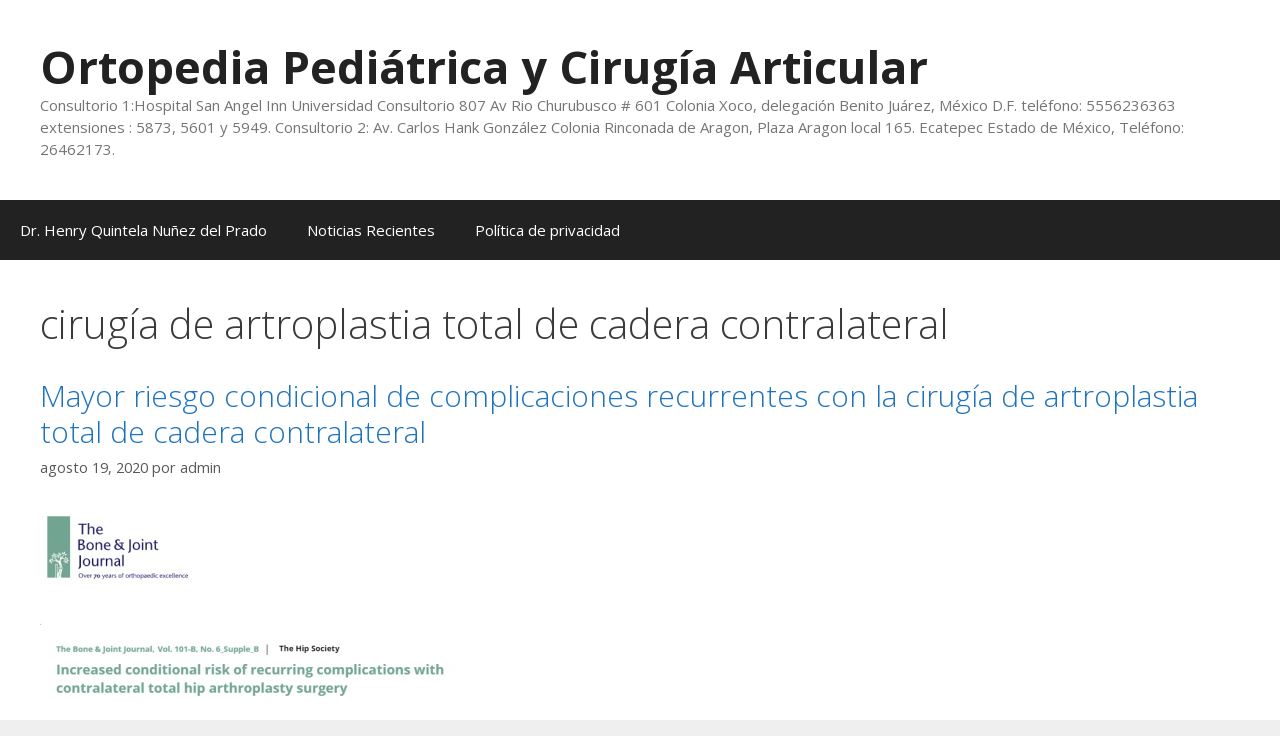

--- FILE ---
content_type: text/html; charset=UTF-8
request_url: https://www.ortopediainfantilyarticular.com.mx/tag/cirugia-de-artroplastia-total-de-cadera-contralateral/
body_size: 14279
content:
<!DOCTYPE html>
<html lang="es">
<head>
	<meta charset="UTF-8">
	<meta name='robots' content='index, follow, max-image-preview:large, max-snippet:-1, max-video-preview:-1' />
<meta name="viewport" content="width=device-width, initial-scale=1">
	<!-- This site is optimized with the Yoast SEO plugin v26.7 - https://yoast.com/wordpress/plugins/seo/ -->
	<title>cirugía de artroplastia total de cadera contralateral archivos - Ortopedia Pedi&aacute;trica y Cirug&iacute;a Articular</title>
	<link rel="canonical" href="https://www.ortopediainfantilyarticular.com.mx/tag/cirugia-de-artroplastia-total-de-cadera-contralateral/" />
	<meta property="og:locale" content="es_ES" />
	<meta property="og:type" content="article" />
	<meta property="og:title" content="cirugía de artroplastia total de cadera contralateral archivos - Ortopedia Pedi&aacute;trica y Cirug&iacute;a Articular" />
	<meta property="og:url" content="https://www.ortopediainfantilyarticular.com.mx/tag/cirugia-de-artroplastia-total-de-cadera-contralateral/" />
	<meta property="og:site_name" content="Ortopedia Pedi&aacute;trica y Cirug&iacute;a Articular" />
	<meta name="twitter:card" content="summary_large_image" />
	<script type="application/ld+json" class="yoast-schema-graph">{"@context":"https://schema.org","@graph":[{"@type":"CollectionPage","@id":"https://www.ortopediainfantilyarticular.com.mx/tag/cirugia-de-artroplastia-total-de-cadera-contralateral/","url":"https://www.ortopediainfantilyarticular.com.mx/tag/cirugia-de-artroplastia-total-de-cadera-contralateral/","name":"cirugía de artroplastia total de cadera contralateral archivos - Ortopedia Pedi&aacute;trica y Cirug&iacute;a Articular","isPartOf":{"@id":"https://www.ortopediainfantilyarticular.com.mx/#website"},"primaryImageOfPage":{"@id":"https://www.ortopediainfantilyarticular.com.mx/tag/cirugia-de-artroplastia-total-de-cadera-contralateral/#primaryimage"},"image":{"@id":"https://www.ortopediainfantilyarticular.com.mx/tag/cirugia-de-artroplastia-total-de-cadera-contralateral/#primaryimage"},"thumbnailUrl":"https://www.ortopediainfantilyarticular.com.mx/wp-content/uploads/2020/08/z18.jpg","breadcrumb":{"@id":"https://www.ortopediainfantilyarticular.com.mx/tag/cirugia-de-artroplastia-total-de-cadera-contralateral/#breadcrumb"},"inLanguage":"es"},{"@type":"ImageObject","inLanguage":"es","@id":"https://www.ortopediainfantilyarticular.com.mx/tag/cirugia-de-artroplastia-total-de-cadera-contralateral/#primaryimage","url":"https://www.ortopediainfantilyarticular.com.mx/wp-content/uploads/2020/08/z18.jpg","contentUrl":"https://www.ortopediainfantilyarticular.com.mx/wp-content/uploads/2020/08/z18.jpg","width":451,"height":400},{"@type":"BreadcrumbList","@id":"https://www.ortopediainfantilyarticular.com.mx/tag/cirugia-de-artroplastia-total-de-cadera-contralateral/#breadcrumb","itemListElement":[{"@type":"ListItem","position":1,"name":"Portada","item":"https://www.ortopediainfantilyarticular.com.mx/"},{"@type":"ListItem","position":2,"name":"cirugía de artroplastia total de cadera contralateral"}]},{"@type":"WebSite","@id":"https://www.ortopediainfantilyarticular.com.mx/#website","url":"https://www.ortopediainfantilyarticular.com.mx/","name":"Ortopedia Pedi&aacute;trica y Cirug&iacute;a Articular","description":"Consultorio 1:Hospital San Angel Inn Universidad Consultorio 807 Av Rio Churubusco # 601 Colonia Xoco, delegaci&oacute;n Benito Ju&aacute;rez, M&eacute;xico D.F.   tel&eacute;fono:  5556236363 extensiones : 5873, 5601 y 5949. Consultorio 2: Av. Carlos Hank Gonz&aacute;lez Colonia Rinconada de Aragon, Plaza Aragon local 165. Ecatepec Estado de M&eacute;xico, Tel&eacute;fono: 26462173.","publisher":{"@id":"https://www.ortopediainfantilyarticular.com.mx/#organization"},"potentialAction":[{"@type":"SearchAction","target":{"@type":"EntryPoint","urlTemplate":"https://www.ortopediainfantilyarticular.com.mx/?s={search_term_string}"},"query-input":{"@type":"PropertyValueSpecification","valueRequired":true,"valueName":"search_term_string"}}],"inLanguage":"es"},{"@type":"Organization","@id":"https://www.ortopediainfantilyarticular.com.mx/#organization","name":"Ortopedia Infantil y Articular","url":"https://www.ortopediainfantilyarticular.com.mx/","logo":{"@type":"ImageObject","inLanguage":"es","@id":"https://www.ortopediainfantilyarticular.com.mx/#/schema/logo/image/","url":"https://i1.wp.com/www.ortopediainfantilyarticular.com.mx/wp-content/uploads/2019/01/DSC_0538.jpg?fit=5312%2C2992&ssl=1","contentUrl":"https://i1.wp.com/www.ortopediainfantilyarticular.com.mx/wp-content/uploads/2019/01/DSC_0538.jpg?fit=5312%2C2992&ssl=1","width":5312,"height":2992,"caption":"Ortopedia Infantil y Articular"},"image":{"@id":"https://www.ortopediainfantilyarticular.com.mx/#/schema/logo/image/"}}]}</script>
	<!-- / Yoast SEO plugin. -->


<link href='https://fonts.gstatic.com' crossorigin rel='preconnect' />
<link href='https://fonts.googleapis.com' crossorigin rel='preconnect' />
<link rel="alternate" type="application/rss+xml" title="Ortopedia Pedi&aacute;trica y Cirug&iacute;a Articular &raquo; Feed" href="https://www.ortopediainfantilyarticular.com.mx/feed/" />
<link rel="alternate" type="application/rss+xml" title="Ortopedia Pedi&aacute;trica y Cirug&iacute;a Articular &raquo; Feed de los comentarios" href="https://www.ortopediainfantilyarticular.com.mx/comments/feed/" />
<link rel="alternate" type="application/rss+xml" title="Ortopedia Pedi&aacute;trica y Cirug&iacute;a Articular &raquo; Etiqueta cirugía de artroplastia total de cadera contralateral del feed" href="https://www.ortopediainfantilyarticular.com.mx/tag/cirugia-de-artroplastia-total-de-cadera-contralateral/feed/" />
		<!-- This site uses the Google Analytics by MonsterInsights plugin v9.11.1 - Using Analytics tracking - https://www.monsterinsights.com/ -->
							<script src="//www.googletagmanager.com/gtag/js?id=G-ZQXNTFFDWT"  data-cfasync="false" data-wpfc-render="false" async></script>
			<script data-cfasync="false" data-wpfc-render="false">
				var mi_version = '9.11.1';
				var mi_track_user = true;
				var mi_no_track_reason = '';
								var MonsterInsightsDefaultLocations = {"page_location":"https:\/\/www.ortopediainfantilyarticular.com.mx\/tag\/cirugia-de-artroplastia-total-de-cadera-contralateral\/"};
								if ( typeof MonsterInsightsPrivacyGuardFilter === 'function' ) {
					var MonsterInsightsLocations = (typeof MonsterInsightsExcludeQuery === 'object') ? MonsterInsightsPrivacyGuardFilter( MonsterInsightsExcludeQuery ) : MonsterInsightsPrivacyGuardFilter( MonsterInsightsDefaultLocations );
				} else {
					var MonsterInsightsLocations = (typeof MonsterInsightsExcludeQuery === 'object') ? MonsterInsightsExcludeQuery : MonsterInsightsDefaultLocations;
				}

								var disableStrs = [
										'ga-disable-G-ZQXNTFFDWT',
									];

				/* Function to detect opted out users */
				function __gtagTrackerIsOptedOut() {
					for (var index = 0; index < disableStrs.length; index++) {
						if (document.cookie.indexOf(disableStrs[index] + '=true') > -1) {
							return true;
						}
					}

					return false;
				}

				/* Disable tracking if the opt-out cookie exists. */
				if (__gtagTrackerIsOptedOut()) {
					for (var index = 0; index < disableStrs.length; index++) {
						window[disableStrs[index]] = true;
					}
				}

				/* Opt-out function */
				function __gtagTrackerOptout() {
					for (var index = 0; index < disableStrs.length; index++) {
						document.cookie = disableStrs[index] + '=true; expires=Thu, 31 Dec 2099 23:59:59 UTC; path=/';
						window[disableStrs[index]] = true;
					}
				}

				if ('undefined' === typeof gaOptout) {
					function gaOptout() {
						__gtagTrackerOptout();
					}
				}
								window.dataLayer = window.dataLayer || [];

				window.MonsterInsightsDualTracker = {
					helpers: {},
					trackers: {},
				};
				if (mi_track_user) {
					function __gtagDataLayer() {
						dataLayer.push(arguments);
					}

					function __gtagTracker(type, name, parameters) {
						if (!parameters) {
							parameters = {};
						}

						if (parameters.send_to) {
							__gtagDataLayer.apply(null, arguments);
							return;
						}

						if (type === 'event') {
														parameters.send_to = monsterinsights_frontend.v4_id;
							var hookName = name;
							if (typeof parameters['event_category'] !== 'undefined') {
								hookName = parameters['event_category'] + ':' + name;
							}

							if (typeof MonsterInsightsDualTracker.trackers[hookName] !== 'undefined') {
								MonsterInsightsDualTracker.trackers[hookName](parameters);
							} else {
								__gtagDataLayer('event', name, parameters);
							}
							
						} else {
							__gtagDataLayer.apply(null, arguments);
						}
					}

					__gtagTracker('js', new Date());
					__gtagTracker('set', {
						'developer_id.dZGIzZG': true,
											});
					if ( MonsterInsightsLocations.page_location ) {
						__gtagTracker('set', MonsterInsightsLocations);
					}
										__gtagTracker('config', 'G-ZQXNTFFDWT', {"forceSSL":"true","link_attribution":"true"} );
										window.gtag = __gtagTracker;										(function () {
						/* https://developers.google.com/analytics/devguides/collection/analyticsjs/ */
						/* ga and __gaTracker compatibility shim. */
						var noopfn = function () {
							return null;
						};
						var newtracker = function () {
							return new Tracker();
						};
						var Tracker = function () {
							return null;
						};
						var p = Tracker.prototype;
						p.get = noopfn;
						p.set = noopfn;
						p.send = function () {
							var args = Array.prototype.slice.call(arguments);
							args.unshift('send');
							__gaTracker.apply(null, args);
						};
						var __gaTracker = function () {
							var len = arguments.length;
							if (len === 0) {
								return;
							}
							var f = arguments[len - 1];
							if (typeof f !== 'object' || f === null || typeof f.hitCallback !== 'function') {
								if ('send' === arguments[0]) {
									var hitConverted, hitObject = false, action;
									if ('event' === arguments[1]) {
										if ('undefined' !== typeof arguments[3]) {
											hitObject = {
												'eventAction': arguments[3],
												'eventCategory': arguments[2],
												'eventLabel': arguments[4],
												'value': arguments[5] ? arguments[5] : 1,
											}
										}
									}
									if ('pageview' === arguments[1]) {
										if ('undefined' !== typeof arguments[2]) {
											hitObject = {
												'eventAction': 'page_view',
												'page_path': arguments[2],
											}
										}
									}
									if (typeof arguments[2] === 'object') {
										hitObject = arguments[2];
									}
									if (typeof arguments[5] === 'object') {
										Object.assign(hitObject, arguments[5]);
									}
									if ('undefined' !== typeof arguments[1].hitType) {
										hitObject = arguments[1];
										if ('pageview' === hitObject.hitType) {
											hitObject.eventAction = 'page_view';
										}
									}
									if (hitObject) {
										action = 'timing' === arguments[1].hitType ? 'timing_complete' : hitObject.eventAction;
										hitConverted = mapArgs(hitObject);
										__gtagTracker('event', action, hitConverted);
									}
								}
								return;
							}

							function mapArgs(args) {
								var arg, hit = {};
								var gaMap = {
									'eventCategory': 'event_category',
									'eventAction': 'event_action',
									'eventLabel': 'event_label',
									'eventValue': 'event_value',
									'nonInteraction': 'non_interaction',
									'timingCategory': 'event_category',
									'timingVar': 'name',
									'timingValue': 'value',
									'timingLabel': 'event_label',
									'page': 'page_path',
									'location': 'page_location',
									'title': 'page_title',
									'referrer' : 'page_referrer',
								};
								for (arg in args) {
																		if (!(!args.hasOwnProperty(arg) || !gaMap.hasOwnProperty(arg))) {
										hit[gaMap[arg]] = args[arg];
									} else {
										hit[arg] = args[arg];
									}
								}
								return hit;
							}

							try {
								f.hitCallback();
							} catch (ex) {
							}
						};
						__gaTracker.create = newtracker;
						__gaTracker.getByName = newtracker;
						__gaTracker.getAll = function () {
							return [];
						};
						__gaTracker.remove = noopfn;
						__gaTracker.loaded = true;
						window['__gaTracker'] = __gaTracker;
					})();
									} else {
										console.log("");
					(function () {
						function __gtagTracker() {
							return null;
						}

						window['__gtagTracker'] = __gtagTracker;
						window['gtag'] = __gtagTracker;
					})();
									}
			</script>
							<!-- / Google Analytics by MonsterInsights -->
		<style id='wp-img-auto-sizes-contain-inline-css'>
img:is([sizes=auto i],[sizes^="auto," i]){contain-intrinsic-size:3000px 1500px}
/*# sourceURL=wp-img-auto-sizes-contain-inline-css */
</style>
<link rel='stylesheet' id='generate-fonts-css' href='//fonts.googleapis.com/css?family=Open+Sans:300,300italic,regular,italic,600,600italic,700,700italic,800,800italic' media='all' />
<style id='wp-emoji-styles-inline-css'>

	img.wp-smiley, img.emoji {
		display: inline !important;
		border: none !important;
		box-shadow: none !important;
		height: 1em !important;
		width: 1em !important;
		margin: 0 0.07em !important;
		vertical-align: -0.1em !important;
		background: none !important;
		padding: 0 !important;
	}
/*# sourceURL=wp-emoji-styles-inline-css */
</style>
<link rel='stylesheet' id='wp-block-library-css' href='https://www.ortopediainfantilyarticular.com.mx/wp-includes/css/dist/block-library/style.min.css?ver=6.9' media='all' />
<style id='classic-theme-styles-inline-css'>
/*! This file is auto-generated */
.wp-block-button__link{color:#fff;background-color:#32373c;border-radius:9999px;box-shadow:none;text-decoration:none;padding:calc(.667em + 2px) calc(1.333em + 2px);font-size:1.125em}.wp-block-file__button{background:#32373c;color:#fff;text-decoration:none}
/*# sourceURL=/wp-includes/css/classic-themes.min.css */
</style>
<link rel='stylesheet' id='ugb-style-css-v2-css' href='https://www.ortopediainfantilyarticular.com.mx/wp-content/plugins/stackable-ultimate-gutenberg-blocks/dist/deprecated/frontend_blocks_deprecated_v2.css?ver=3.19.5' media='all' />
<style id='ugb-style-css-v2-inline-css'>
:root {--stk-block-width-default-detected: 1200px;}
:root {
			--content-width: 1310px;
		}
/*# sourceURL=ugb-style-css-v2-inline-css */
</style>
<style id='global-styles-inline-css'>
:root{--wp--preset--aspect-ratio--square: 1;--wp--preset--aspect-ratio--4-3: 4/3;--wp--preset--aspect-ratio--3-4: 3/4;--wp--preset--aspect-ratio--3-2: 3/2;--wp--preset--aspect-ratio--2-3: 2/3;--wp--preset--aspect-ratio--16-9: 16/9;--wp--preset--aspect-ratio--9-16: 9/16;--wp--preset--color--black: #000000;--wp--preset--color--cyan-bluish-gray: #abb8c3;--wp--preset--color--white: #ffffff;--wp--preset--color--pale-pink: #f78da7;--wp--preset--color--vivid-red: #cf2e2e;--wp--preset--color--luminous-vivid-orange: #ff6900;--wp--preset--color--luminous-vivid-amber: #fcb900;--wp--preset--color--light-green-cyan: #7bdcb5;--wp--preset--color--vivid-green-cyan: #00d084;--wp--preset--color--pale-cyan-blue: #8ed1fc;--wp--preset--color--vivid-cyan-blue: #0693e3;--wp--preset--color--vivid-purple: #9b51e0;--wp--preset--color--contrast: var(--contrast);--wp--preset--color--contrast-2: var(--contrast-2);--wp--preset--color--contrast-3: var(--contrast-3);--wp--preset--color--base: var(--base);--wp--preset--color--base-2: var(--base-2);--wp--preset--color--base-3: var(--base-3);--wp--preset--color--accent: var(--accent);--wp--preset--gradient--vivid-cyan-blue-to-vivid-purple: linear-gradient(135deg,rgb(6,147,227) 0%,rgb(155,81,224) 100%);--wp--preset--gradient--light-green-cyan-to-vivid-green-cyan: linear-gradient(135deg,rgb(122,220,180) 0%,rgb(0,208,130) 100%);--wp--preset--gradient--luminous-vivid-amber-to-luminous-vivid-orange: linear-gradient(135deg,rgb(252,185,0) 0%,rgb(255,105,0) 100%);--wp--preset--gradient--luminous-vivid-orange-to-vivid-red: linear-gradient(135deg,rgb(255,105,0) 0%,rgb(207,46,46) 100%);--wp--preset--gradient--very-light-gray-to-cyan-bluish-gray: linear-gradient(135deg,rgb(238,238,238) 0%,rgb(169,184,195) 100%);--wp--preset--gradient--cool-to-warm-spectrum: linear-gradient(135deg,rgb(74,234,220) 0%,rgb(151,120,209) 20%,rgb(207,42,186) 40%,rgb(238,44,130) 60%,rgb(251,105,98) 80%,rgb(254,248,76) 100%);--wp--preset--gradient--blush-light-purple: linear-gradient(135deg,rgb(255,206,236) 0%,rgb(152,150,240) 100%);--wp--preset--gradient--blush-bordeaux: linear-gradient(135deg,rgb(254,205,165) 0%,rgb(254,45,45) 50%,rgb(107,0,62) 100%);--wp--preset--gradient--luminous-dusk: linear-gradient(135deg,rgb(255,203,112) 0%,rgb(199,81,192) 50%,rgb(65,88,208) 100%);--wp--preset--gradient--pale-ocean: linear-gradient(135deg,rgb(255,245,203) 0%,rgb(182,227,212) 50%,rgb(51,167,181) 100%);--wp--preset--gradient--electric-grass: linear-gradient(135deg,rgb(202,248,128) 0%,rgb(113,206,126) 100%);--wp--preset--gradient--midnight: linear-gradient(135deg,rgb(2,3,129) 0%,rgb(40,116,252) 100%);--wp--preset--font-size--small: 13px;--wp--preset--font-size--medium: 20px;--wp--preset--font-size--large: 36px;--wp--preset--font-size--x-large: 42px;--wp--preset--spacing--20: 0.44rem;--wp--preset--spacing--30: 0.67rem;--wp--preset--spacing--40: 1rem;--wp--preset--spacing--50: 1.5rem;--wp--preset--spacing--60: 2.25rem;--wp--preset--spacing--70: 3.38rem;--wp--preset--spacing--80: 5.06rem;--wp--preset--shadow--natural: 6px 6px 9px rgba(0, 0, 0, 0.2);--wp--preset--shadow--deep: 12px 12px 50px rgba(0, 0, 0, 0.4);--wp--preset--shadow--sharp: 6px 6px 0px rgba(0, 0, 0, 0.2);--wp--preset--shadow--outlined: 6px 6px 0px -3px rgb(255, 255, 255), 6px 6px rgb(0, 0, 0);--wp--preset--shadow--crisp: 6px 6px 0px rgb(0, 0, 0);}:where(.is-layout-flex){gap: 0.5em;}:where(.is-layout-grid){gap: 0.5em;}body .is-layout-flex{display: flex;}.is-layout-flex{flex-wrap: wrap;align-items: center;}.is-layout-flex > :is(*, div){margin: 0;}body .is-layout-grid{display: grid;}.is-layout-grid > :is(*, div){margin: 0;}:where(.wp-block-columns.is-layout-flex){gap: 2em;}:where(.wp-block-columns.is-layout-grid){gap: 2em;}:where(.wp-block-post-template.is-layout-flex){gap: 1.25em;}:where(.wp-block-post-template.is-layout-grid){gap: 1.25em;}.has-black-color{color: var(--wp--preset--color--black) !important;}.has-cyan-bluish-gray-color{color: var(--wp--preset--color--cyan-bluish-gray) !important;}.has-white-color{color: var(--wp--preset--color--white) !important;}.has-pale-pink-color{color: var(--wp--preset--color--pale-pink) !important;}.has-vivid-red-color{color: var(--wp--preset--color--vivid-red) !important;}.has-luminous-vivid-orange-color{color: var(--wp--preset--color--luminous-vivid-orange) !important;}.has-luminous-vivid-amber-color{color: var(--wp--preset--color--luminous-vivid-amber) !important;}.has-light-green-cyan-color{color: var(--wp--preset--color--light-green-cyan) !important;}.has-vivid-green-cyan-color{color: var(--wp--preset--color--vivid-green-cyan) !important;}.has-pale-cyan-blue-color{color: var(--wp--preset--color--pale-cyan-blue) !important;}.has-vivid-cyan-blue-color{color: var(--wp--preset--color--vivid-cyan-blue) !important;}.has-vivid-purple-color{color: var(--wp--preset--color--vivid-purple) !important;}.has-black-background-color{background-color: var(--wp--preset--color--black) !important;}.has-cyan-bluish-gray-background-color{background-color: var(--wp--preset--color--cyan-bluish-gray) !important;}.has-white-background-color{background-color: var(--wp--preset--color--white) !important;}.has-pale-pink-background-color{background-color: var(--wp--preset--color--pale-pink) !important;}.has-vivid-red-background-color{background-color: var(--wp--preset--color--vivid-red) !important;}.has-luminous-vivid-orange-background-color{background-color: var(--wp--preset--color--luminous-vivid-orange) !important;}.has-luminous-vivid-amber-background-color{background-color: var(--wp--preset--color--luminous-vivid-amber) !important;}.has-light-green-cyan-background-color{background-color: var(--wp--preset--color--light-green-cyan) !important;}.has-vivid-green-cyan-background-color{background-color: var(--wp--preset--color--vivid-green-cyan) !important;}.has-pale-cyan-blue-background-color{background-color: var(--wp--preset--color--pale-cyan-blue) !important;}.has-vivid-cyan-blue-background-color{background-color: var(--wp--preset--color--vivid-cyan-blue) !important;}.has-vivid-purple-background-color{background-color: var(--wp--preset--color--vivid-purple) !important;}.has-black-border-color{border-color: var(--wp--preset--color--black) !important;}.has-cyan-bluish-gray-border-color{border-color: var(--wp--preset--color--cyan-bluish-gray) !important;}.has-white-border-color{border-color: var(--wp--preset--color--white) !important;}.has-pale-pink-border-color{border-color: var(--wp--preset--color--pale-pink) !important;}.has-vivid-red-border-color{border-color: var(--wp--preset--color--vivid-red) !important;}.has-luminous-vivid-orange-border-color{border-color: var(--wp--preset--color--luminous-vivid-orange) !important;}.has-luminous-vivid-amber-border-color{border-color: var(--wp--preset--color--luminous-vivid-amber) !important;}.has-light-green-cyan-border-color{border-color: var(--wp--preset--color--light-green-cyan) !important;}.has-vivid-green-cyan-border-color{border-color: var(--wp--preset--color--vivid-green-cyan) !important;}.has-pale-cyan-blue-border-color{border-color: var(--wp--preset--color--pale-cyan-blue) !important;}.has-vivid-cyan-blue-border-color{border-color: var(--wp--preset--color--vivid-cyan-blue) !important;}.has-vivid-purple-border-color{border-color: var(--wp--preset--color--vivid-purple) !important;}.has-vivid-cyan-blue-to-vivid-purple-gradient-background{background: var(--wp--preset--gradient--vivid-cyan-blue-to-vivid-purple) !important;}.has-light-green-cyan-to-vivid-green-cyan-gradient-background{background: var(--wp--preset--gradient--light-green-cyan-to-vivid-green-cyan) !important;}.has-luminous-vivid-amber-to-luminous-vivid-orange-gradient-background{background: var(--wp--preset--gradient--luminous-vivid-amber-to-luminous-vivid-orange) !important;}.has-luminous-vivid-orange-to-vivid-red-gradient-background{background: var(--wp--preset--gradient--luminous-vivid-orange-to-vivid-red) !important;}.has-very-light-gray-to-cyan-bluish-gray-gradient-background{background: var(--wp--preset--gradient--very-light-gray-to-cyan-bluish-gray) !important;}.has-cool-to-warm-spectrum-gradient-background{background: var(--wp--preset--gradient--cool-to-warm-spectrum) !important;}.has-blush-light-purple-gradient-background{background: var(--wp--preset--gradient--blush-light-purple) !important;}.has-blush-bordeaux-gradient-background{background: var(--wp--preset--gradient--blush-bordeaux) !important;}.has-luminous-dusk-gradient-background{background: var(--wp--preset--gradient--luminous-dusk) !important;}.has-pale-ocean-gradient-background{background: var(--wp--preset--gradient--pale-ocean) !important;}.has-electric-grass-gradient-background{background: var(--wp--preset--gradient--electric-grass) !important;}.has-midnight-gradient-background{background: var(--wp--preset--gradient--midnight) !important;}.has-small-font-size{font-size: var(--wp--preset--font-size--small) !important;}.has-medium-font-size{font-size: var(--wp--preset--font-size--medium) !important;}.has-large-font-size{font-size: var(--wp--preset--font-size--large) !important;}.has-x-large-font-size{font-size: var(--wp--preset--font-size--x-large) !important;}
:where(.wp-block-post-template.is-layout-flex){gap: 1.25em;}:where(.wp-block-post-template.is-layout-grid){gap: 1.25em;}
:where(.wp-block-term-template.is-layout-flex){gap: 1.25em;}:where(.wp-block-term-template.is-layout-grid){gap: 1.25em;}
:where(.wp-block-columns.is-layout-flex){gap: 2em;}:where(.wp-block-columns.is-layout-grid){gap: 2em;}
:root :where(.wp-block-pullquote){font-size: 1.5em;line-height: 1.6;}
/*# sourceURL=global-styles-inline-css */
</style>
<link rel='stylesheet' id='generate-style-grid-css' href='https://www.ortopediainfantilyarticular.com.mx/wp-content/themes/generatepress/assets/css/unsemantic-grid.min.css?ver=3.6.1' media='all' />
<link rel='stylesheet' id='generate-style-css' href='https://www.ortopediainfantilyarticular.com.mx/wp-content/themes/generatepress/assets/css/style.min.css?ver=3.6.1' media='all' />
<style id='generate-style-inline-css'>
body{background-color:#efefef;color:#3a3a3a;}a{color:#1e73be;}a:hover, a:focus, a:active{color:#000000;}body .grid-container{max-width:1310px;}.wp-block-group__inner-container{max-width:1310px;margin-left:auto;margin-right:auto;}.generate-back-to-top{font-size:20px;border-radius:3px;position:fixed;bottom:30px;right:30px;line-height:40px;width:40px;text-align:center;z-index:10;transition:opacity 300ms ease-in-out;opacity:0.1;transform:translateY(1000px);}.generate-back-to-top__show{opacity:1;transform:translateY(0);}:root{--contrast:#222222;--contrast-2:#575760;--contrast-3:#b2b2be;--base:#f0f0f0;--base-2:#f7f8f9;--base-3:#ffffff;--accent:#1e73be;}:root .has-contrast-color{color:var(--contrast);}:root .has-contrast-background-color{background-color:var(--contrast);}:root .has-contrast-2-color{color:var(--contrast-2);}:root .has-contrast-2-background-color{background-color:var(--contrast-2);}:root .has-contrast-3-color{color:var(--contrast-3);}:root .has-contrast-3-background-color{background-color:var(--contrast-3);}:root .has-base-color{color:var(--base);}:root .has-base-background-color{background-color:var(--base);}:root .has-base-2-color{color:var(--base-2);}:root .has-base-2-background-color{background-color:var(--base-2);}:root .has-base-3-color{color:var(--base-3);}:root .has-base-3-background-color{background-color:var(--base-3);}:root .has-accent-color{color:var(--accent);}:root .has-accent-background-color{background-color:var(--accent);}body, button, input, select, textarea{font-family:"Open Sans", sans-serif;}body{line-height:1.5;}.entry-content > [class*="wp-block-"]:not(:last-child):not(.wp-block-heading){margin-bottom:1.5em;}.main-title{font-size:45px;}.main-navigation .main-nav ul ul li a{font-size:14px;}.sidebar .widget, .footer-widgets .widget{font-size:17px;}h1{font-weight:300;font-size:40px;}h2{font-weight:300;font-size:30px;}h3{font-size:20px;}h4{font-size:inherit;}h5{font-size:inherit;}@media (max-width:768px){.main-title{font-size:30px;}h1{font-size:30px;}h2{font-size:25px;}}.top-bar{background-color:#636363;color:#ffffff;}.top-bar a{color:#ffffff;}.top-bar a:hover{color:#303030;}.site-header{background-color:#ffffff;color:#3a3a3a;}.site-header a{color:#3a3a3a;}.main-title a,.main-title a:hover{color:#222222;}.site-description{color:#757575;}.main-navigation,.main-navigation ul ul{background-color:#222222;}.main-navigation .main-nav ul li a, .main-navigation .menu-toggle, .main-navigation .menu-bar-items{color:#ffffff;}.main-navigation .main-nav ul li:not([class*="current-menu-"]):hover > a, .main-navigation .main-nav ul li:not([class*="current-menu-"]):focus > a, .main-navigation .main-nav ul li.sfHover:not([class*="current-menu-"]) > a, .main-navigation .menu-bar-item:hover > a, .main-navigation .menu-bar-item.sfHover > a{color:#ffffff;background-color:#3f3f3f;}button.menu-toggle:hover,button.menu-toggle:focus,.main-navigation .mobile-bar-items a,.main-navigation .mobile-bar-items a:hover,.main-navigation .mobile-bar-items a:focus{color:#ffffff;}.main-navigation .main-nav ul li[class*="current-menu-"] > a{color:#ffffff;background-color:#3f3f3f;}.navigation-search input[type="search"],.navigation-search input[type="search"]:active, .navigation-search input[type="search"]:focus, .main-navigation .main-nav ul li.search-item.active > a, .main-navigation .menu-bar-items .search-item.active > a{color:#ffffff;background-color:#3f3f3f;}.main-navigation ul ul{background-color:#3f3f3f;}.main-navigation .main-nav ul ul li a{color:#ffffff;}.main-navigation .main-nav ul ul li:not([class*="current-menu-"]):hover > a,.main-navigation .main-nav ul ul li:not([class*="current-menu-"]):focus > a, .main-navigation .main-nav ul ul li.sfHover:not([class*="current-menu-"]) > a{color:#ffffff;background-color:#4f4f4f;}.main-navigation .main-nav ul ul li[class*="current-menu-"] > a{color:#ffffff;background-color:#4f4f4f;}.separate-containers .inside-article, .separate-containers .comments-area, .separate-containers .page-header, .one-container .container, .separate-containers .paging-navigation, .inside-page-header{background-color:#ffffff;}.entry-meta{color:#595959;}.entry-meta a{color:#595959;}.entry-meta a:hover{color:#1e73be;}.sidebar .widget{background-color:#ffffff;}.sidebar .widget .widget-title{color:#000000;}.footer-widgets{background-color:#ffffff;}.footer-widgets .widget-title{color:#000000;}.site-info{color:#ffffff;background-color:#222222;}.site-info a{color:#ffffff;}.site-info a:hover{color:#606060;}.footer-bar .widget_nav_menu .current-menu-item a{color:#606060;}input[type="text"],input[type="email"],input[type="url"],input[type="password"],input[type="search"],input[type="tel"],input[type="number"],textarea,select{color:#666666;background-color:#fafafa;border-color:#cccccc;}input[type="text"]:focus,input[type="email"]:focus,input[type="url"]:focus,input[type="password"]:focus,input[type="search"]:focus,input[type="tel"]:focus,input[type="number"]:focus,textarea:focus,select:focus{color:#666666;background-color:#ffffff;border-color:#bfbfbf;}button,html input[type="button"],input[type="reset"],input[type="submit"],a.button,a.wp-block-button__link:not(.has-background){color:#ffffff;background-color:#666666;}button:hover,html input[type="button"]:hover,input[type="reset"]:hover,input[type="submit"]:hover,a.button:hover,button:focus,html input[type="button"]:focus,input[type="reset"]:focus,input[type="submit"]:focus,a.button:focus,a.wp-block-button__link:not(.has-background):active,a.wp-block-button__link:not(.has-background):focus,a.wp-block-button__link:not(.has-background):hover{color:#ffffff;background-color:#3f3f3f;}a.generate-back-to-top{background-color:rgba( 0,0,0,0.4 );color:#ffffff;}a.generate-back-to-top:hover,a.generate-back-to-top:focus{background-color:rgba( 0,0,0,0.6 );color:#ffffff;}:root{--gp-search-modal-bg-color:var(--base-3);--gp-search-modal-text-color:var(--contrast);--gp-search-modal-overlay-bg-color:rgba(0,0,0,0.2);}@media (max-width:768px){.main-navigation .menu-bar-item:hover > a, .main-navigation .menu-bar-item.sfHover > a{background:none;color:#ffffff;}}.inside-top-bar{padding:10px;}.inside-header{padding:40px;}.site-main .wp-block-group__inner-container{padding:40px;}.entry-content .alignwide, body:not(.no-sidebar) .entry-content .alignfull{margin-left:-40px;width:calc(100% + 80px);max-width:calc(100% + 80px);}.rtl .menu-item-has-children .dropdown-menu-toggle{padding-left:20px;}.rtl .main-navigation .main-nav ul li.menu-item-has-children > a{padding-right:20px;}.site-info{padding:20px;}@media (max-width:768px){.separate-containers .inside-article, .separate-containers .comments-area, .separate-containers .page-header, .separate-containers .paging-navigation, .one-container .site-content, .inside-page-header{padding:30px;}.site-main .wp-block-group__inner-container{padding:30px;}.site-info{padding-right:10px;padding-left:10px;}.entry-content .alignwide, body:not(.no-sidebar) .entry-content .alignfull{margin-left:-30px;width:calc(100% + 60px);max-width:calc(100% + 60px);}}.one-container .sidebar .widget{padding:0px;}@media (max-width:768px){.main-navigation .menu-toggle,.main-navigation .mobile-bar-items,.sidebar-nav-mobile:not(#sticky-placeholder){display:block;}.main-navigation ul,.gen-sidebar-nav{display:none;}[class*="nav-float-"] .site-header .inside-header > *{float:none;clear:both;}}
/*# sourceURL=generate-style-inline-css */
</style>
<link rel='stylesheet' id='generate-mobile-style-css' href='https://www.ortopediainfantilyarticular.com.mx/wp-content/themes/generatepress/assets/css/mobile.min.css?ver=3.6.1' media='all' />
<link rel='stylesheet' id='generate-font-icons-css' href='https://www.ortopediainfantilyarticular.com.mx/wp-content/themes/generatepress/assets/css/components/font-icons.min.css?ver=3.6.1' media='all' />
<link rel='stylesheet' id='font-awesome-css' href='https://www.ortopediainfantilyarticular.com.mx/wp-content/plugins/elementor/assets/lib/font-awesome/css/font-awesome.min.css?ver=4.7.0' media='all' />
<script src="https://www.ortopediainfantilyarticular.com.mx/wp-content/plugins/google-analytics-for-wordpress/assets/js/frontend-gtag.min.js?ver=9.11.1" id="monsterinsights-frontend-script-js" async data-wp-strategy="async"></script>
<script data-cfasync="false" data-wpfc-render="false" id='monsterinsights-frontend-script-js-extra'>var monsterinsights_frontend = {"js_events_tracking":"true","download_extensions":"doc,pdf,ppt,zip,xls,docx,pptx,xlsx","inbound_paths":"[{\"path\":\"\\\/go\\\/\",\"label\":\"affiliate\"},{\"path\":\"\\\/recommend\\\/\",\"label\":\"affiliate\"}]","home_url":"https:\/\/www.ortopediainfantilyarticular.com.mx","hash_tracking":"false","v4_id":"G-ZQXNTFFDWT"};</script>
<script id="ugb-block-frontend-js-v2-js-extra">
var stackable = {"restUrl":"https://www.ortopediainfantilyarticular.com.mx/wp-json/"};
//# sourceURL=ugb-block-frontend-js-v2-js-extra
</script>
<script src="https://www.ortopediainfantilyarticular.com.mx/wp-content/plugins/stackable-ultimate-gutenberg-blocks/dist/deprecated/frontend_blocks_deprecated_v2.js?ver=3.19.5" id="ugb-block-frontend-js-v2-js"></script>
<link rel="https://api.w.org/" href="https://www.ortopediainfantilyarticular.com.mx/wp-json/" /><link rel="alternate" title="JSON" type="application/json" href="https://www.ortopediainfantilyarticular.com.mx/wp-json/wp/v2/tags/256" /><link rel="EditURI" type="application/rsd+xml" title="RSD" href="https://www.ortopediainfantilyarticular.com.mx/xmlrpc.php?rsd" />
<meta name="generator" content="WordPress 6.9" />
<meta name="generator" content="Elementor 3.34.1; features: e_font_icon_svg, additional_custom_breakpoints; settings: css_print_method-external, google_font-enabled, font_display-auto">
<style>.recentcomments a{display:inline !important;padding:0 !important;margin:0 !important;}</style>			<style>
				.e-con.e-parent:nth-of-type(n+4):not(.e-lazyloaded):not(.e-no-lazyload),
				.e-con.e-parent:nth-of-type(n+4):not(.e-lazyloaded):not(.e-no-lazyload) * {
					background-image: none !important;
				}
				@media screen and (max-height: 1024px) {
					.e-con.e-parent:nth-of-type(n+3):not(.e-lazyloaded):not(.e-no-lazyload),
					.e-con.e-parent:nth-of-type(n+3):not(.e-lazyloaded):not(.e-no-lazyload) * {
						background-image: none !important;
					}
				}
				@media screen and (max-height: 640px) {
					.e-con.e-parent:nth-of-type(n+2):not(.e-lazyloaded):not(.e-no-lazyload),
					.e-con.e-parent:nth-of-type(n+2):not(.e-lazyloaded):not(.e-no-lazyload) * {
						background-image: none !important;
					}
				}
			</style>
			<style type="text/css">.blue-message {
    background-color: #3399ff;
    color: #ffffff;
    text-shadow: none;
    font-size: 16px;
    line-height: 24px;
    padding: 10px;
    padding-top: 10px;
    padding-right: 10px;
    padding-bottom: 10px;
    padding-left: 10px;
}.green-message {
    background-color: #8cc14c;
    color: #ffffff;
    text-shadow: none;
    font-size: 16px;
    line-height: 24px;
    padding: 10px;
    padding-top: 10px;
    padding-right: 10px;
    padding-bottom: 10px;
    padding-left: 10px;
}.orange-message {
    background-color: #faa732;
    color: #ffffff;
    text-shadow: none;
    font-size: 16px;
    line-height: 24px;
    padding: 10px;
    padding-top: 10px;
    padding-right: 10px;
    padding-bottom: 10px;
    padding-left: 10px;
}.red-message {
    background-color: #da4d31;
    color: #ffffff;
    text-shadow: none;
    font-size: 16px;
    line-height: 24px;
    padding: 10px;
    padding-top: 10px;
    padding-right: 10px;
    padding-bottom: 10px;
    padding-left: 10px;
}.grey-message {
    background-color: #53555c;
    color: #ffffff;
    text-shadow: none;
    font-size: 16px;
    line-height: 24px;
    padding: 10px;
    padding-top: 10px;
    padding-right: 10px;
    padding-bottom: 10px;
    padding-left: 10px;
}.left-block {
    background: radial-gradient(ellipse at center center, #ffffff 0%, #f2f2f2 100%);
    color: #8b8e97;
    padding: 10px;
    padding-top: 10px;
    padding-right: 10px;
    padding-bottom: 10px;
    padding-left: 10px;
    margin: 10px;
    margin-top: 10px;
    margin-right: 10px;
    margin-bottom: 10px;
    margin-left: 10px;
    float: left;
}.right-block {
    background: radial-gradient(ellipse at center center, #ffffff 0%, #f2f2f2 100%);
    color: #8b8e97;
    padding: 10px;
    padding-top: 10px;
    padding-right: 10px;
    padding-bottom: 10px;
    padding-left: 10px;
    margin: 10px;
    margin-top: 10px;
    margin-right: 10px;
    margin-bottom: 10px;
    margin-left: 10px;
    float: right;
}.blockquotes {
    background-color: none;
    border-left: 5px solid #f1f1f1;
    color: #8B8E97;
    font-size: 16px;
    font-style: italic;
    line-height: 22px;
    padding-left: 15px;
    padding: 10px;
    padding-top: 10px;
    padding-right: 10px;
    padding-bottom: 10px;
    width: 60%;
    float: left;
}</style><link rel="icon" href="https://www.ortopediainfantilyarticular.com.mx/wp-content/uploads/2015/10/cropped-Sin-título-copia-32x32.png" sizes="32x32" />
<link rel="icon" href="https://www.ortopediainfantilyarticular.com.mx/wp-content/uploads/2015/10/cropped-Sin-título-copia-192x192.png" sizes="192x192" />
<link rel="apple-touch-icon" href="https://www.ortopediainfantilyarticular.com.mx/wp-content/uploads/2015/10/cropped-Sin-título-copia-180x180.png" />
<meta name="msapplication-TileImage" content="https://www.ortopediainfantilyarticular.com.mx/wp-content/uploads/2015/10/cropped-Sin-título-copia-270x270.png" />
</head>

<body data-rsssl=1 class="archive tag tag-cirugia-de-artroplastia-total-de-cadera-contralateral tag-256 wp-embed-responsive wp-theme-generatepress no-sidebar nav-below-header one-container fluid-header active-footer-widgets-3 nav-aligned-left header-aligned-left dropdown-hover elementor-default elementor-kit-1088" itemtype="https://schema.org/Blog" itemscope>
	<a class="screen-reader-text skip-link" href="#content" title="Saltar al contenido">Saltar al contenido</a>		<header class="site-header" id="masthead" aria-label="Sitio"  itemtype="https://schema.org/WPHeader" itemscope>
			<div class="inside-header">
				<div class="site-branding">
						<p class="main-title" itemprop="headline">
					<a href="https://www.ortopediainfantilyarticular.com.mx/" rel="home">Ortopedia Pedi&aacute;trica y Cirug&iacute;a Articular</a>
				</p>
						<p class="site-description" itemprop="description">Consultorio 1:Hospital San Angel Inn Universidad Consultorio 807 Av Rio Churubusco # 601 Colonia Xoco, delegación Benito Juárez, México D.F.   teléfono:  5556236363 extensiones : 5873, 5601 y 5949. Consultorio 2: Av. Carlos Hank González Colonia Rinconada de Aragon, Plaza Aragon local 165. Ecatepec Estado de México, Teléfono: 26462173.</p>
					</div>			</div>
		</header>
				<nav class="main-navigation sub-menu-right" id="site-navigation" aria-label="Principal"  itemtype="https://schema.org/SiteNavigationElement" itemscope>
			<div class="inside-navigation grid-container grid-parent">
								<button class="menu-toggle" aria-controls="primary-menu" aria-expanded="false">
					<span class="mobile-menu">Menú</span>				</button>
				<div id="primary-menu" class="main-nav"><ul id="menu-menu-1" class=" menu sf-menu"><li id="menu-item-1098" class="menu-item menu-item-type-post_type menu-item-object-page menu-item-home menu-item-1098"><a href="https://www.ortopediainfantilyarticular.com.mx/">Dr. Henry Quintela Nuñez del Prado</a></li>
<li id="menu-item-1158" class="menu-item menu-item-type-post_type menu-item-object-page current_page_parent menu-item-1158"><a href="https://www.ortopediainfantilyarticular.com.mx/noticias-recientes/">Noticias Recientes</a></li>
<li id="menu-item-1237" class="menu-item menu-item-type-post_type menu-item-object-page menu-item-privacy-policy menu-item-1237"><a rel="privacy-policy" href="https://www.ortopediainfantilyarticular.com.mx/politica-de-privacidad/">Política de privacidad</a></li>
</ul></div>			</div>
		</nav>
		
	<div class="site grid-container container hfeed grid-parent" id="page">
				<div class="site-content" id="content">
			
	<div class="content-area grid-parent mobile-grid-100 grid-100 tablet-grid-100" id="primary">
		<main class="site-main" id="main">
					<header class="page-header" aria-label="Página">
			
			<h1 class="page-title">
				cirugía de artroplastia total de cadera contralateral			</h1>

					</header>
		<article id="post-1203" class="post-1203 post type-post status-publish format-standard has-post-thumbnail hentry category-cirugia-articular tag-artroplastia-total-de-cadera-contralateral tag-cadera-contralateral tag-cirugia-de-artroplastia-total-de-cadera-contralateral" itemtype="https://schema.org/CreativeWork" itemscope>
	<div class="inside-article">
					<header class="entry-header">
				<h2 class="entry-title" itemprop="headline"><a href="https://www.ortopediainfantilyarticular.com.mx/cirugia-articular/mayor-riesgo-condicional-de-complicaciones-recurrentes-con-la-cirugia-de-artroplastia-total-de-cadera-contralateral/" rel="bookmark">Mayor riesgo condicional de complicaciones recurrentes con la cirugía de artroplastia total de cadera contralateral</a></h2>		<div class="entry-meta">
			<span class="posted-on"><time class="entry-date published" datetime="2020-08-19T16:31:17-05:00" itemprop="datePublished">agosto 19, 2020</time></span> <span class="byline">por <span class="author vcard" itemprop="author" itemtype="https://schema.org/Person" itemscope><a class="url fn n" href="https://www.ortopediainfantilyarticular.com.mx/author/admin/" title="Ver todas las entradas de admin" rel="author" itemprop="url"><span class="author-name" itemprop="name">admin</span></a></span></span> 		</div>
					</header>
			<div class="post-image">
						
						<a href="https://www.ortopediainfantilyarticular.com.mx/cirugia-articular/mayor-riesgo-condicional-de-complicaciones-recurrentes-con-la-cirugia-de-artroplastia-total-de-cadera-contralateral/">
							<img fetchpriority="high" width="451" height="400" src="https://www.ortopediainfantilyarticular.com.mx/wp-content/uploads/2020/08/z18.jpg" class="attachment-full size-full wp-post-image" alt="" itemprop="image" decoding="async" srcset="https://www.ortopediainfantilyarticular.com.mx/wp-content/uploads/2020/08/z18.jpg 451w, https://www.ortopediainfantilyarticular.com.mx/wp-content/uploads/2020/08/z18-300x266.jpg 300w" sizes="(max-width: 451px) 100vw, 451px" />
						</a>
					</div>
			<div class="entry-content" itemprop="text">
				
<div class="wp-block-ugb-container ugb-container ugb-52966ac ugb-container--v2 ugb-container--design-basic ugb-main-block" id=""><div class="ugb-inner-block"><div class="ugb-block-content"><div class="ugb-container__wrapper ugb-52966ac-wrapper"><div class="ugb-container__side"><div class="ugb-container__content-wrapper ugb-52966ac-content-wrapper">
<div class="wp-block-ugb-columns ugb-columns ugb-cd9b70c ugb-columns--design-plain ugb-columns--columns-3 ugb-main-block" id=""><div class="ugb-inner-block"><div class="ugb-block-content"><div class="ugb-columns__item ugb-cd9b70c-content-wrapper">
<div class="wp-block-ugb-column ugb-column ugb-6fd209c ugb-column--design-plain ugb-main-block" id=""><div class="ugb-inner-block"><div class="ugb-block-content"><div class="ugb-column__item ugb-6fd209c-column-wrapper"><div class="ugb-column__content-wrapper"></div></div></div></div></div>



<div class="wp-block-ugb-column ugb-column ugb-5dfc4a3 ugb-column--design-plain ugb-main-block" id=""><div class="ugb-inner-block"><div class="ugb-block-content"><div class="ugb-column__item ugb-5dfc4a3-column-wrapper"><div class="ugb-column__content-wrapper">
<figure class="wp-block-embed is-type-rich is-provider-facebook wp-block-embed-facebook"><div class="wp-block-embed__wrapper">
https://www.facebook.com/BoneJointJournal/photos/a.822740387814190/3260440150710856/
</div><figcaption>La ocurrencia de ciertas <a href="https://www.facebook.com/hashtag/complicaciones?__eep__=6&amp;__cft__[0]=[base64]&amp;__tn__=*NK-R">#complicaciones</a> después del THA unilateral se asocia con un mayor riesgo de que la misma complicación ocurra después de la <a href="https://www.facebook.com/hashtag/artroplastia?__eep__=6&amp;__cft__[0]=[base64]&amp;__tn__=*NK-R">#artroplastia</a> de la <a href="https://www.facebook.com/hashtag/cadera?__eep__=6&amp;__cft__[0]=[base64]&amp;__tn__=*NK-R">#cadera</a> contralateral. Los pacientes que experimentan estas complicaciones deben ser asesorados <a href="http://ow.ly/89oj50B3Vfu?fbclid=IwAR3Xd1jp2OBCSVpvniw2_gZdQHpss5qLA_KiUozlAPAw-tQgWsZGN2t56n8" rel="noreferrer noopener" target="_blank">http://ow.ly/89oj50B3Vfu</a></figcaption></figure>
</div></div></div></div></div>



<div class="wp-block-ugb-column ugb-column ugb-6c83b71 ugb-column--design-plain ugb-main-block" id=""><div class="ugb-inner-block"><div class="ugb-block-content"><div class="ugb-column__item ugb-6c83b71-column-wrapper"><div class="ugb-column__content-wrapper"></div></div></div></div></div>
</div></div></div></div>
</div></div></div></div></div></div>



<div class="wp-block-ugb-container ugb-container ugb-a07bd0f ugb-container--v2 ugb-container--design-basic ugb-main-block" id=""><div class="ugb-inner-block"><div class="ugb-block-content"><div class="ugb-container__wrapper ugb-a07bd0f-wrapper"><div class="ugb-container__side"><div class="ugb-container__content-wrapper ugb-a07bd0f-content-wrapper">
<div class="wp-block-group"><div class="wp-block-group__inner-container is-layout-flow wp-block-group-is-layout-flow">
<h1 class="has-text-align-center has-text-color wp-block-heading" style="font-size:38px;color:#ba0c49"><strong>Mayor riesgo condicional de complicaciones recurrentes con la cirugía de artroplastia total de cadera contralateral</strong></h1>



<div class="wp-block-columns is-layout-flex wp-container-core-columns-is-layout-9d6595d7 wp-block-columns-is-layout-flex">
<div class="wp-block-column is-layout-flow wp-block-column-is-layout-flow">
<p style="font-size:18px">Cada vez más, los pacientes con artritis de cadera bilateral desean someterse a una artroplastia total de cadera (ATC) por etapas. Con el aumento de la demanda de artroplastia, la evaluación de riesgos perioperatorios y el asesoramiento son cruciales para la toma de decisiones compartida. Sin embargo, se desconoce si las complicaciones que ocurren después de una artroplastia de cadera unilateral predicen las complicaciones posteriores a la cirugía de la cadera contralateral.</p>
</div>



<div class="wp-block-column is-layout-flow wp-block-column-is-layout-flow">
<p style="font-size:18px">La aparición de ciertas complicaciones después de una ATC unilateral se asocia con un mayor riesgo de que ocurra la misma complicación después de la artroplastia por etapas de la cadera contralateral. Los pacientes que experimentan estas complicaciones después de una artroplastia de cadera unilateral deben recibir asesoramiento adecuado sobre su perfil de riesgo antes de someterse a una artroplastia de cadera contralateral por etapas.</p>
</div>
</div>



<p style="text-align: center;"><a href="https://pubmed.ncbi.nlm.nih.gov/31146565/">https://pubmed.ncbi.nlm.nih.gov/31146565/</a></p>
<p style="text-align: center;"><a href="https://online.boneandjoint.org.uk/doi/abs/10.1302/0301-620X.101B6.BJJ-2018-1488.R1">https://online.boneandjoint.org.uk/doi/abs/10.1302/0301-620X.101B6.BJJ-2018-1488.R1</a></p>
<p style="text-align: center;">Roberts HJ, Tsay EL, Grace TR, Vail TP, Ward DT. Increased conditional risk of recurring complications with contralateral total hip arthroplasty surgery. <i>Bone Joint J</i>. 2019;101-B(6_Supple_B):77-83. doi:10.1302/0301-620X.101B6.BJJ-2018-1488.R1</p>
<p style="text-align: center;"><strong>©2019 The British Editorial Society of Bone &amp; Joint Surgery</strong></p>
<p> </p>



<div class="wp-block-image"><figure class="aligncenter size-large"><img decoding="async" width="300" height="431" src="https://www.ortopediainfantilyarticular.com.mx/wp-content/uploads/2020/02/2.png" alt="" class="wp-image-1021" srcset="https://www.ortopediainfantilyarticular.com.mx/wp-content/uploads/2020/02/2.png 300w, https://www.ortopediainfantilyarticular.com.mx/wp-content/uploads/2020/02/2-209x300.png 209w" sizes="(max-width: 300px) 100vw, 300px" /><figcaption><strong>Importa los datos de mi consultorio a tu celular en un solo click!!!!</strong></figcaption></figure></div>
</div></div>
</div></div></div></div></div></div>
<style class="advgb-styles-renderer">.ugb-a07bd0f-content-wrapper.ugb-container__content-wrapper{width:80% !important}</style>			</div>

					<footer class="entry-meta" aria-label="Meta de entradas">
			<span class="cat-links"><span class="screen-reader-text">Categorías </span><a href="https://www.ortopediainfantilyarticular.com.mx/category/cirugia-articular/" rel="category tag">cirugía articular</a></span> <span class="tags-links"><span class="screen-reader-text">Etiquetas </span><a href="https://www.ortopediainfantilyarticular.com.mx/tag/artroplastia-total-de-cadera-contralateral/" rel="tag">artroplastia total de cadera contralateral</a>, <a href="https://www.ortopediainfantilyarticular.com.mx/tag/cadera-contralateral/" rel="tag">cadera contralateral</a>, <a href="https://www.ortopediainfantilyarticular.com.mx/tag/cirugia-de-artroplastia-total-de-cadera-contralateral/" rel="tag">cirugía de artroplastia total de cadera contralateral</a></span> 		</footer>
			</div>
</article>
		</main>
	</div>

	
	</div>
</div>


<div class="site-footer footer-bar-active footer-bar-align-right">
				<div id="footer-widgets" class="site footer-widgets">
				<div class="footer-widgets-container grid-container grid-parent">
					<div class="inside-footer-widgets">
							<div class="footer-widget-1 grid-parent grid-33 tablet-grid-50 mobile-grid-100">
			</div>
		<div class="footer-widget-2 grid-parent grid-33 tablet-grid-50 mobile-grid-100">
		<aside id="media_image-2" class="widget inner-padding widget_media_image"><h2 class="widget-title">Mi Tarjeta Digital</h2><a href="https://www.facebook.com/Ortopedia-Infantil-y-Articular-351613688915458/"><img width="400" height="575" src="https://www.ortopediainfantilyarticular.com.mx/wp-content/uploads/2020/05/400-575.jpg" class="image wp-image-1130  attachment-full size-full" alt="" style="max-width: 100%; height: auto;" title="Mi Tarjeta Digital" decoding="async" srcset="https://www.ortopediainfantilyarticular.com.mx/wp-content/uploads/2020/05/400-575.jpg 400w, https://www.ortopediainfantilyarticular.com.mx/wp-content/uploads/2020/05/400-575-209x300.jpg 209w" sizes="(max-width: 400px) 100vw, 400px" /></a></aside>	</div>
		<div class="footer-widget-3 grid-parent grid-33 tablet-grid-50 mobile-grid-100">
			</div>
						</div>
				</div>
			</div>
					<footer class="site-info" aria-label="Sitio"  itemtype="https://schema.org/WPFooter" itemscope>
			<div class="inside-site-info grid-container grid-parent">
						<div class="footer-bar">
			<aside id="nav_menu-2" class="widget inner-padding widget_nav_menu"><div class="menu-menu-1-container"><ul id="menu-menu-2" class="menu"><li class="menu-item menu-item-type-post_type menu-item-object-page menu-item-home menu-item-1098"><a href="https://www.ortopediainfantilyarticular.com.mx/">Dr. Henry Quintela Nuñez del Prado</a></li>
<li class="menu-item menu-item-type-post_type menu-item-object-page current_page_parent menu-item-1158"><a href="https://www.ortopediainfantilyarticular.com.mx/noticias-recientes/">Noticias Recientes</a></li>
<li class="menu-item menu-item-type-post_type menu-item-object-page menu-item-privacy-policy menu-item-1237"><a rel="privacy-policy" href="https://www.ortopediainfantilyarticular.com.mx/politica-de-privacidad/">Política de privacidad</a></li>
</ul></div></aside>		</div>
						<div class="copyright-bar">
					<span class="copyright">&copy; 2026 Ortopedia Pedi&aacute;trica y Cirug&iacute;a Articular</span> &bull; Creado con <a href="https://generatepress.com" itemprop="url">GeneratePress</a>				</div>
			</div>
		</footer>
		</div>

<a title="Volver arriba" aria-label="Volver arriba" rel="nofollow" href="#" class="generate-back-to-top" data-scroll-speed="400" data-start-scroll="300" role="button">
					
				</a><script type="speculationrules">
{"prefetch":[{"source":"document","where":{"and":[{"href_matches":"/*"},{"not":{"href_matches":["/wp-*.php","/wp-admin/*","/wp-content/uploads/*","/wp-content/*","/wp-content/plugins/*","/wp-content/themes/generatepress/*","/*\\?(.+)"]}},{"not":{"selector_matches":"a[rel~=\"nofollow\"]"}},{"not":{"selector_matches":".no-prefetch, .no-prefetch a"}}]},"eagerness":"conservative"}]}
</script>
<script id="generate-a11y">
!function(){"use strict";if("querySelector"in document&&"addEventListener"in window){var e=document.body;e.addEventListener("pointerdown",(function(){e.classList.add("using-mouse")}),{passive:!0}),e.addEventListener("keydown",(function(){e.classList.remove("using-mouse")}),{passive:!0})}}();
</script>
			<script>
				const lazyloadRunObserver = () => {
					const lazyloadBackgrounds = document.querySelectorAll( `.e-con.e-parent:not(.e-lazyloaded)` );
					const lazyloadBackgroundObserver = new IntersectionObserver( ( entries ) => {
						entries.forEach( ( entry ) => {
							if ( entry.isIntersecting ) {
								let lazyloadBackground = entry.target;
								if( lazyloadBackground ) {
									lazyloadBackground.classList.add( 'e-lazyloaded' );
								}
								lazyloadBackgroundObserver.unobserve( entry.target );
							}
						});
					}, { rootMargin: '200px 0px 200px 0px' } );
					lazyloadBackgrounds.forEach( ( lazyloadBackground ) => {
						lazyloadBackgroundObserver.observe( lazyloadBackground );
					} );
				};
				const events = [
					'DOMContentLoaded',
					'elementor/lazyload/observe',
				];
				events.forEach( ( event ) => {
					document.addEventListener( event, lazyloadRunObserver );
				} );
			</script>
			<style id='core-block-supports-inline-css'>
.wp-container-core-columns-is-layout-9d6595d7{flex-wrap:nowrap;}
/*# sourceURL=core-block-supports-inline-css */
</style>
<script id="generate-menu-js-before">
var generatepressMenu = {"toggleOpenedSubMenus":true,"openSubMenuLabel":"Abrir el submen\u00fa","closeSubMenuLabel":"Cerrar el submen\u00fa"};
//# sourceURL=generate-menu-js-before
</script>
<script src="https://www.ortopediainfantilyarticular.com.mx/wp-content/themes/generatepress/assets/js/menu.min.js?ver=3.6.1" id="generate-menu-js"></script>
<script id="generate-back-to-top-js-before">
var generatepressBackToTop = {"smooth":true};
//# sourceURL=generate-back-to-top-js-before
</script>
<script src="https://www.ortopediainfantilyarticular.com.mx/wp-content/themes/generatepress/assets/js/back-to-top.min.js?ver=3.6.1" id="generate-back-to-top-js"></script>
<script src="https://www.ortopediainfantilyarticular.com.mx/wp-includes/js/jquery/jquery.min.js?ver=3.7.1" id="jquery-core-js"></script>
<script src="https://www.ortopediainfantilyarticular.com.mx/wp-includes/js/jquery/jquery-migrate.min.js?ver=3.4.1" id="jquery-migrate-js"></script>
<script id="wp-emoji-settings" type="application/json">
{"baseUrl":"https://s.w.org/images/core/emoji/17.0.2/72x72/","ext":".png","svgUrl":"https://s.w.org/images/core/emoji/17.0.2/svg/","svgExt":".svg","source":{"concatemoji":"https://www.ortopediainfantilyarticular.com.mx/wp-includes/js/wp-emoji-release.min.js?ver=6.9"}}
</script>
<script type="module">
/*! This file is auto-generated */
const a=JSON.parse(document.getElementById("wp-emoji-settings").textContent),o=(window._wpemojiSettings=a,"wpEmojiSettingsSupports"),s=["flag","emoji"];function i(e){try{var t={supportTests:e,timestamp:(new Date).valueOf()};sessionStorage.setItem(o,JSON.stringify(t))}catch(e){}}function c(e,t,n){e.clearRect(0,0,e.canvas.width,e.canvas.height),e.fillText(t,0,0);t=new Uint32Array(e.getImageData(0,0,e.canvas.width,e.canvas.height).data);e.clearRect(0,0,e.canvas.width,e.canvas.height),e.fillText(n,0,0);const a=new Uint32Array(e.getImageData(0,0,e.canvas.width,e.canvas.height).data);return t.every((e,t)=>e===a[t])}function p(e,t){e.clearRect(0,0,e.canvas.width,e.canvas.height),e.fillText(t,0,0);var n=e.getImageData(16,16,1,1);for(let e=0;e<n.data.length;e++)if(0!==n.data[e])return!1;return!0}function u(e,t,n,a){switch(t){case"flag":return n(e,"\ud83c\udff3\ufe0f\u200d\u26a7\ufe0f","\ud83c\udff3\ufe0f\u200b\u26a7\ufe0f")?!1:!n(e,"\ud83c\udde8\ud83c\uddf6","\ud83c\udde8\u200b\ud83c\uddf6")&&!n(e,"\ud83c\udff4\udb40\udc67\udb40\udc62\udb40\udc65\udb40\udc6e\udb40\udc67\udb40\udc7f","\ud83c\udff4\u200b\udb40\udc67\u200b\udb40\udc62\u200b\udb40\udc65\u200b\udb40\udc6e\u200b\udb40\udc67\u200b\udb40\udc7f");case"emoji":return!a(e,"\ud83e\u1fac8")}return!1}function f(e,t,n,a){let r;const o=(r="undefined"!=typeof WorkerGlobalScope&&self instanceof WorkerGlobalScope?new OffscreenCanvas(300,150):document.createElement("canvas")).getContext("2d",{willReadFrequently:!0}),s=(o.textBaseline="top",o.font="600 32px Arial",{});return e.forEach(e=>{s[e]=t(o,e,n,a)}),s}function r(e){var t=document.createElement("script");t.src=e,t.defer=!0,document.head.appendChild(t)}a.supports={everything:!0,everythingExceptFlag:!0},new Promise(t=>{let n=function(){try{var e=JSON.parse(sessionStorage.getItem(o));if("object"==typeof e&&"number"==typeof e.timestamp&&(new Date).valueOf()<e.timestamp+604800&&"object"==typeof e.supportTests)return e.supportTests}catch(e){}return null}();if(!n){if("undefined"!=typeof Worker&&"undefined"!=typeof OffscreenCanvas&&"undefined"!=typeof URL&&URL.createObjectURL&&"undefined"!=typeof Blob)try{var e="postMessage("+f.toString()+"("+[JSON.stringify(s),u.toString(),c.toString(),p.toString()].join(",")+"));",a=new Blob([e],{type:"text/javascript"});const r=new Worker(URL.createObjectURL(a),{name:"wpTestEmojiSupports"});return void(r.onmessage=e=>{i(n=e.data),r.terminate(),t(n)})}catch(e){}i(n=f(s,u,c,p))}t(n)}).then(e=>{for(const n in e)a.supports[n]=e[n],a.supports.everything=a.supports.everything&&a.supports[n],"flag"!==n&&(a.supports.everythingExceptFlag=a.supports.everythingExceptFlag&&a.supports[n]);var t;a.supports.everythingExceptFlag=a.supports.everythingExceptFlag&&!a.supports.flag,a.supports.everything||((t=a.source||{}).concatemoji?r(t.concatemoji):t.wpemoji&&t.twemoji&&(r(t.twemoji),r(t.wpemoji)))});
//# sourceURL=https://www.ortopediainfantilyarticular.com.mx/wp-includes/js/wp-emoji-loader.min.js
</script>

</body>
</html>
